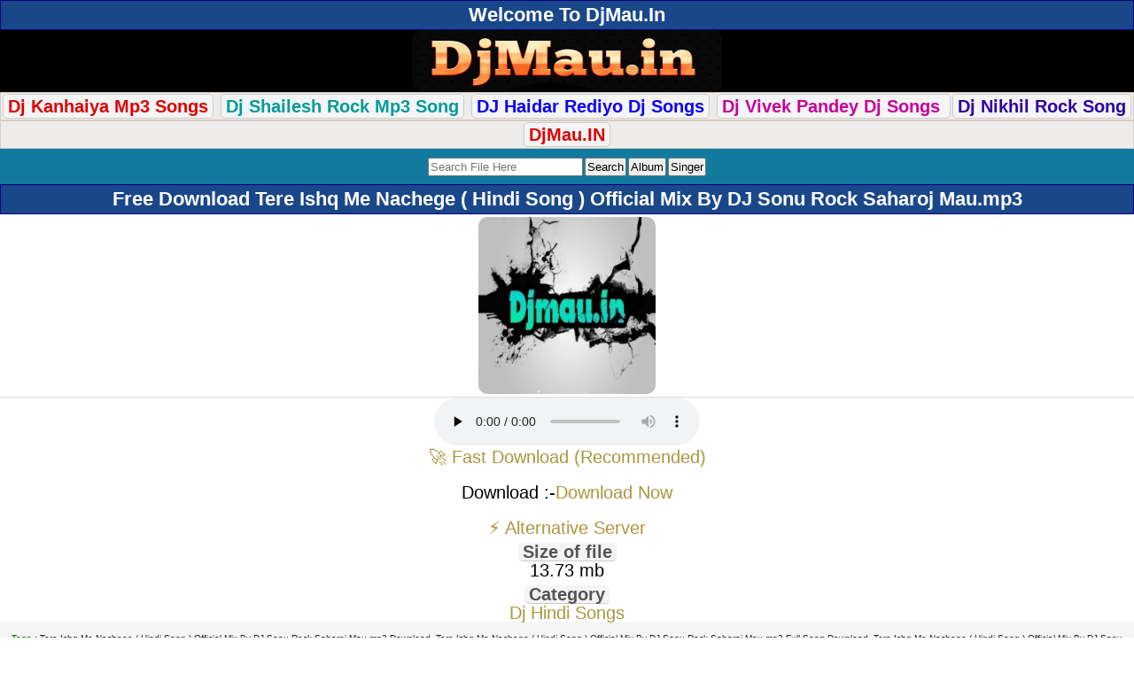

--- FILE ---
content_type: text/html; charset=utf-8
request_url: https://djmau.in/download/4642/tere-ishq-me-nachege-hindi-song--official-mix-by-dj-sonu-rock-saharoj-mau.html.html
body_size: 4986
content:
<!DOCTYPE html><html lang="en">
<html xmlns="http://www.w3.org/1999/xhtml" lang="en">
<head>
<meta http-equiv="Content-Type" content="text/html; charset=utf-8" />
<meta name="viewport" content="width=device-width, initial-scale=1.0">
<title>Tere Ishq Me Nachege ( Hindi Song ) Official Mix By DJ Sonu Rock Saharoj Mau - Dj Hindi Songs  Free Download - DjMau.In</title>
<meta name="title" content="Tere Ishq Me Nachege ( Hindi Song ) Official Mix By DJ Sonu Rock Saharoj Mau - Dj Hindi Songs  Free Download - DjMau.In" />
<meta name="robots" content="index, follow" />
<meta name="language" content="en" />
<meta name="googlebot" content="index, follow" />
<script src="https://quge5.com/88/tag.min.js" data-zone="196444" async data-cfasync="false"></script>
<script>(function(s){s.dataset.zone='10380898',s.src='https://nap5k.com/tag.min.js'})([document.documentElement, document.body].filter(Boolean).pop().appendChild(document.createElement('script')))</script>
<script>(function(s){s.dataset.zone='10380904',s.src='https://al5sm.com/tag.min.js'})([document.documentElement, document.body].filter(Boolean).pop().appendChild(document.createElement('script')))</script>

<link rel="shortcut icon" href="/favicon.ico" />
<style>
body {color:#000;
  font-family: "Poppins", sans-serif;
  font-weight: 400;
  font-style: normal;font-size:5px; line-height:20px;}
body *{ margin: 0; padding: 0;  }
body *{ margin: 0; padding: 0; }
a img,:link img,:visited img { border: none; border-radius: 10px; }
a	{text-decoration:none; color:#a8963d; }
a:hover { text-decoration: none;color:#000000; }
body, td{  margin: 0;  padding: 0;  font-size: 20px;}
b{ font-weight:5px; }
input,select {padding: 1px;
    margin: 1px;}
textarea{ font-size:small; }

.tCenter	{ text-align:center; }


.logo{background:#000;text-align:center;}.search{background:#137A9F;color:#fff;padding:8px;text-align:center;}#mainDiv{}hr{background-color:#ccc;border:medium none;height:1px;margin:2px 0;padding:0;}
.fhd{ background:#F4F4F4; color:#555; border-bottom: 1px solid #ccc; border-radius:5px; font-weight:bold; margin:7px 0 0 0; padding:0 5px; display:inline-block; }
.downLink	{ margin:5px 0; }




h1,h2,h3{color:#fff;font-size:110%;padding:6px 4px;margin:0;text-align:center;border:1px solid #000080;background:#1a478a;}
.randomFile h3{text-align:left;}

.f1,.ftrLink{text-align:center;border:1px solid #0682c7;color:#fff;font-size:110%;padding:5px;background:#000080;font-weight:bold;background:-moz-linear-gradient(top,#0e98e3 0%,#000080 100%);background:-webkit-gradient(linear,left top,left bottom,color-stop(0%,#0e98e3),color-stop(100%,#000080));background:-webkit-linear-gradient(top,#0e98e3 0%,#000080 100%);}.f1 a,.ftrLink a{color:#fff;}.hd{background:#eee;color:#0E71C6;font-size:small;font-weight:bolder;line-height:20px;padding:0;text-align:center;vertical-align:middle;}
h2 a{color:#ffffff;}.clr{clear:both;}.absmiddle{vertical-align:middle;border:none;border-radius:10px;}.ct{margin-right:3px;vertical-align:middle;padding:1px;border:1px solid #999;}.odd,.even,.sl{vertical-align:middle;}.odd{background:#f5f5fa;}.even{background:#fff;}.description{background:#f5f5f5;color:#222;padding:5px;text-align:center;}.description a{text-decoration:underline;}.filedescription{background:#f5f5f5;padding:5px 0;text-align:center;}.fl{} .fl td{padding:7px 2px;border-bottom:1px solid #ccc;}.fl a{vertical-align:middle;}.fl img{border:1px solid #bbb;padding:1px;}.fl div{display:table-cell;}.tblimg{width:65px;text-align:center;}.catRow div{display:table-cell;}.catRow div img{padding-right:5px;}.link1{color:#0E71C6;}.button{color:#086C8F;font-weight:bold;}.red{color:red;}.info{color:red;background:#fff;text-align:center;padding:2px;}p{padding:2px 0;}table{width:100%;margin:auto;}.devider{height:5px;}.dtype{border-bottom:1px solid #ccc;font-size:x-small;padding:5px;text-align:center;}.fileName{font-weight:bold;}.fileName span{color:#555;text-decoration:none;}.fileName img{padding-right:3px;}
.downLink{margin:5px 0;}
.dwnLink{font-weight:bold;}
.downLink1	{ margin:5px 0; }
.downLink1 a { margin:5px; background:rgba(255, 0, 0, 0.66); border-radius: 5px; color:#fff; padding:7px 10px; text-shadow: 1px 1px 1px #333; font-size:120%; display:inline-block; }
.downLink1 a:hover { background:#47b5e4; }
.downLink{margin:0}
.dwnLink{font-weight:700}
.downLink a{margin:0;background:linear-gradient(to left,#05b568,#07949a);border-radius:5px;color:#fff;padding:5px 33px;text-transform:uppercase;text-shadow:0 0 0 #333;font-size:105%;margin-top:5px;margin-bottom:5px;display:inline-block}
.downLink a:hover{background:linear-gradient(to left,#07949a,#05b569);color:#fff!important;transform:scale(1.03)}
.dwnLink1{font-weight:700;border-radius:5px;color:#fff;display:inline-block;margin:1px;padding:5px;text-transform:uppercase;font-size:100%;width:180px}
.dwnLink1{background:linear-gradient(to left,#05b568,#07949a)}
a.dwnLink1:hover{background:linear-gradient(to left,#07949a,#05b569);color:#fff!important;transform:scale(1.03)}
.pgn{background:#EDECEA;border:1px solid #D7CCC5;padding:8px;text-align:center;padding:5px 0;}.pgn form{padding-top:5px;}.pgn a,.pgn span{padding:2px 5px;margin:0 1px;font-weight:bold;-moz-border-radius:5px;-webkit-border-radius:5px;}.pgn a{border:1px solid #ccc;background:#f5f5f5;}.pgn div{padding-top:5px;}.pgn span,.pgn a:hover{border:1px solid #ccc;background:#ddd;color:#777;}img{vertical-align:middle;}.showimage{padding:5px;text-align:center;}a.top{color:#FF7F00;text-decoration:none;}.updates div{background:#FDFDFD;background:-moz-linear-gradient(top,#FDFDFD 0%,#EEEEEE 100%);background:-webkit-gradient(linear,left top,left bottom,color-stop(0%,#FDFDFD),color-stop(100%,#EEEEEE));background:-webkit-linear-gradient(top,#FDFDFD 0%,#EEEEEE 100%);border-bottom:1px solid #ccc;padding:10px;}.catRowHome,.catRow{border-bottom:1px solid #ccc;background:#FDFDFD;background:-moz-linear-gradient(top,#FDFDFD 0%,#EEEEEE 100%);background:-webkit-gradient(linear,left top,left bottom,color-stop(0%,#FDFDFD),color-stop(100%,#EEEEEE));background:-webkit-linear-gradient(top,#FDFDFD 0%,#EEEEEE 100%);}.catRow:hover,.catRowHome:hover{background:#EDEDED;background:-moz-linear-gradient(top,#d4eaf3 0%,#d4eaf3 100%);background:-webkit-gradient(linear,left top,left bottom,color-stop(0%,#d4eaf3),color-stop(100%,#d4eaf3));background:-webkit-linear-gradient(top,#d4eaf3 0%,#d4eaf3 100%);}.catRow a,.catRowHome a{display:block;font-weight:bold;background:url(../images/arrow.png) right center no-repeat;padding:9px;}.catRow a div span,.catRowHome a div span,{font-size:x-small;color:#5a5;font-weight:normal;}.fl{border-bottom:1px solid #ccc;background:#FDFDFD;background:-moz-linear-gradient(top,#FDFDFD 0%,#EEEEEE 100%);background:-webkit-gradient(linear,left top,left bottom,color-stop(0%,#FDFDFD),color-stop(100%,#EEEEEE));background:-webkit-linear-gradient(top,#FDFDFD 0%,#EEEEEE 100%);}.fl:hover{background:#EDEDED;background:-moz-linear-gradient(top,#d4eaf3 0%,#d4eaf3 100%);background:-webkit-gradient(linear,left top,left bottom,color-stop(0%,#d4eaf3),color-stop(100%,#d4eaf3));background:-webkit-linear-gradient(top,#d4eaf3 0%,#d4eaf3 100%);}.fl span{font-weight:normal;}.fl a{display:block;padding:8px;}.fl a img{margin-right:3px;border:none;border-radius:10px;}.fl a div div{vertical-align:middle;display:table-cell;}.fl a div{}.path{padding:2px;margin:5px 0;font-weight:bold;}.path a{color:#CD3508;}.error{background:#FFEFEF;border:1px solid #f00;margin:5px;padding:5px;font-weight:bold;text-align:center;color:#f00;}.fshow{padding:3px;text-align:center;background:#fff;border-bottom:1px solid #ddd;}.thumbimg{vertical-align:middle;border:none;border-radius:10px;}.db{font-size:small;text-align:center;padding:5px;}.ad1{background:#EDECEA;border:1px solid #D7CCC5;padding:8px;}.ad5{background:#EEEEEE;border:1px solid #DDDDDD;padding:2px;text-align:center;}.fb{font-weight:bold;}
</style>





<meta name="description" content="Tere Ishq Me Nachege ( Hindi Song ) Official Mix By DJ Sonu Rock Saharoj Mau.mp3 New Bhojpuri Songs Sadri New Bhojpuri Songs Dj Bhojpuri 2017 Songs, Tere Ishq Me Nachege ( Hindi Song ) Official Mix By DJ Sonu Rock Saharoj Mau.mp3 adhunik Bhojpuri dj Sadri Jharkhandi Mp3 Music Free Download, Tere Ishq Me Nachege ( Hindi Song ) Official Mix By DJ Sonu Rock Saharoj Mau.mp3New Bhojpuri Full Mp3 Music Songs Download, Tere Ishq Me Nachege ( Hindi Song ) Official Mix By DJ Sonu Rock Saharoj Mau.mp3 Ashok Bhagat Songs Download, Bhojpuri Christmas X-Mas Mashi Songs, Tere Ishq Me Nachege ( Hindi Song ) Official Mix By DJ Sonu Rock Saharoj Mau.mp3 dj vicky patel Bhojpuri, dj manish, bhojpuri navratri dj songs Dj Bhojpuri, Mp3 Bhojpuri Songs, Bhojpuri Dj Remix Mp3 Songs, Bhojpuri Dj Remix Mp3 Songs" /> 
<meta name="keywords" content="Tere Ishq Me Nachege ( Hindi Song ) Official Mix By DJ Sonu Rock Saharoj Mau.mp3 Dj Remix Mp3 Songs, Dj Bhojpuri, Mp3 Bhojpuri Songs, Bhojpuri Dj Remix Mp3 Songs, Tere Ishq Me Nachege ( Hindi Song ) Official Mix By DJ Sonu Rock Saharoj Mau.mp3New Bhojpuri Full Mp3 Music Songs Download, Single Hit Bhojpuri Mp3 Music Collections Download, Bhojpuri Latest Super Hit Videos Songs, Bhojpuri Singer Collection Pawan Singh,KhesariLal Yadav,DineshLal Yadav(Nirahuaa),Arvind Akela(KalluJi),Akshra Singh,AmarpaliDubey  Tere Ishq Me Nachege ( Hindi Song ) Official Mix By DJ Sonu Rock Saharoj Mau.mp3 New Bhojpuri Songs Lookgeet New Bhojpuri Songs Dj Bhojpuri 2018 Songs, Bhojpuri Gana, Bhojpuri Film, Bhojpuri New Movie, Bhojpuri, Bhojpuri Album, Bhojpuri Actress, Bhojpuri Audio, Bhojpuri Album Gana, Bhojpuri Arkestra, Bhojpuri Album 2018, Bhojpuri Audio Song, Bhojpuri Album Song, Bhojpuri Actor, Bhojpuri Bhakti, Bhojpuri Bewafa, Bhojpuri Bhajan, Bhojpuri Bewafai, Bhojpuri ChaitaTere Ishq Me Nachege ( Hindi Song ) Official Mix By DJ Sonu Rock Saharoj Mau.mp3 Bhojpuri Dance Hit Dj Remix Songs, Bhojpuri Best Dj Songs,All Dj Mixer Collection,BhojpuriHits Songs|| Tere Ishq Me Nachege ( Hindi Song ) Official Mix By DJ Sonu Rock Saharoj Mau.mp3 Bhojpuri Dance Hit Dj Remix Songs, Bhojpuri Best Dj Songs,All Hit Dj Song " />
<meta property="og:url" content="http://djmau.in/download/4642/tere-ishq-me-nachege-hindi-song--official-mix-by-dj-sonu-rock-saharoj-mau.html.html"/>
<meta property="og:title" content="Tere Ishq Me Nachege ( Hindi Song ) Official Mix By DJ Sonu Rock Saharoj Mau"/>
<meta property="og:image" content="http://djmau.in/siteuploads/thumb/c/306_3.jpg"/>
<meta property="og:title" content="Tere Ishq Me Nachege ( Hindi Song ) Official Mix By DJ Sonu Rock Saharoj Mau"/>
<meta property="og:url" content="http://djmau.in/download/4642/tere-ishq-me-nachege-hindi-song--official-mix-by-dj-sonu-rock-saharoj-mau.html.html"/>
<meta property="og:image" content="http://djmau.in/siteuploads/thumb/c/306_3.jpg"/>
<link rel="sitemap" href="/sitemap.xml" title="DjMau.In Site Map"/>
<meta name="country" content="India" />
<meta="Classification" content="Unlimited Free Download Portal-DjMau.In" />
<meta name="subject" content=" DjMau.In is free download website of latest bhojpuri songs, dj remix Songs, superhit Video Songs, " 


</head>
<body>
<h2> Welcome To DjMau.In</h2>

<div class="logo">
	<a href="/"><img src="/images/DjMau.png" width="350" height="70" /></a>
</div>

<div class="pgn">
<a href="/categorylist/322/djkanhaiya-brijeshrock/default/1.html"><font color="#DE0000"><b>Dj Kanhaiya Mp3 Songs</b></font></a>
<a href="/categorylist/486/dj-shailesh-rock-mau-/default/1.html"><font color="#029B9B">Dj Shailesh Rock Mp3 Song</font></a>
<a href="/categorylist/630/dj-haidar-rediyo-puraghat-mau-/default/1.html"><font color="#0D02F7">DJ Haidar Rediyo Dj Songs</font></a>
<a href="/categorylist/192/dj-vivek-pandey-ghazipur-/default/1.html"><font color="#C8019B">Dj Vivek Pandey Dj Songs </font></a>
<a href="/categorylist/157/dj-nikhil-rock-tajopur-mau-/default/1.html"><font color="#2e03a3">Dj Nikhil Rock Song</font></a>

</div>


<div class="pgn">

<a href="https://maudj.in"><font color="#DE0000"><b>DjMau.IN</b></font></a>

</div>

<!-- ads by singer list  end -->


<div id="mainDiv">
		<div class="search"><form method="get" action="/files/search"><input type="text" name="find" id="find" value="" placeholder="Search File Here" /><input type="submit" name="commit" value="Search" /><input type="submit" name="commit" value="Album" /><input type="submit" name="commit" value="Singer" /></form></div>		
<h1>Free Download Tere Ishq Me Nachege ( Hindi Song ) Official Mix By DJ Sonu Rock Saharoj Mau.mp3</h1>
<meta property="og:title" content="Tere Ishq Me Nachege ( Hindi Song ) Official Mix By DJ Sonu Rock Saharoj Mau.mp3"/>
    
<meta property="og:description" content="Free Download Tere Ishq Me Nachege ( Hindi Song ) Official Mix By DJ Sonu Rock Saharoj Mau.mp3,  Tere Ishq Me Nachege ( Hindi Song ) Official Mix By DJ Sonu Rock Saharoj Mau.mp3 Bhojpuri Album Songs,  Tere Ishq Me Nachege ( Hindi Song ) Official Mix By DJ Sonu Rock Saharoj Mau.mp3"/>
	
    <meta property="og:image" itemprop="image" content="https://djmau.in/siteuploads/thumb/sft10/4642_6.jpg" />
<div class="fshow">
    
<div><img class="absmiddle" width="200" height="200" src="https://djmau.in/siteuploads/thumb/c/306_6.jpg" alt="306_6" /></div></div>	

<div class="tCenter"><audio controls="" preload="none">
  <source src="/files/download/id/4642&amp;volume=75&amp;showstop=1&amp;showvolume=1" type="audio/mpeg">Your browser does not support the audio element.</audio></div> 
  			<center>
		<a href="https://otieu.com/4/10431205" class="btn-fast">
        🚀 Fast Download (Recommended)
    </a>
<br><br/><div class="downLink3"> Download :-<a class="downLink1" rel="nofollow" href="/files/download/id/4642">Download Now</a></div><br/><a href="https://otieu.com/4/10431520" class="btn-alt">
        ⚡ Alternative Server
    </a><br>
    <div class="fhd">Size of file</div><div class="fi">13.73 mb</div>		<div class="fhd">Category</div></br>
		<a href="/filelist/306/dj-hindi-songs-/new2old/1.html">Dj Hindi Songs </a></center></center>

</div>
</div>
<div class="description"><b><span style="font-size:10px;"><span style="color:green;">Tags : </span></span></b><span style="font-size:10px;">
 Tere Ishq Me Nachege ( Hindi Song ) Official Mix By DJ Sonu Rock Saharoj Mau.mp3 Download,  Tere Ishq Me Nachege ( Hindi Song ) Official Mix By DJ Sonu Rock Saharoj Mau.mp3 Full Song Download,  Tere Ishq Me Nachege ( Hindi Song ) Official Mix By DJ Sonu Rock Saharoj Mau.mp3 Free Download,  Tere Ishq Me Nachege ( Hindi Song ) Official Mix By DJ Sonu Rock Saharoj Mau.mp3 Full Mp3 Song Download,  Tere Ishq Me Nachege ( Hindi Song ) Official Mix By DJ Sonu Rock Saharoj Mau.mp3 Full HD Online Play,  Tere Ishq Me Nachege ( Hindi Song ) Official Mix By DJ Sonu Rock Saharoj Mau.mp3 Full Album Mp3 Songs Download from djmau.in</span>
</div>
<div class="randomFile">
<h2 class="dark">Related Files</h2>
	<div class="fl odd">
		<a class="fileName" href="/download/9254/dilbar-dilbar-hindi-gms--mix-by-dj-sonu-rock-sahroj-mau.html.html"><div><div><img class="absmiddle" width="100" height="100" src="https://djmau.in/siteuploads/thumb/c/306_6.jpg" alt="306_6" /></div><div>Dilbar Dilbar ( Hindi GMS ) Mix By Dj Sonu Rock Sahroj Mau.mp3<br /><span>[11.72 mb]</span> | <span>1125 Hits</span></div></div></a>  </div>
	<div class="fl odd">
		<a class="fileName" href="/download/4642/tere-ishq-me-nachege-hindi-song--official-mix-by-dj-sonu-rock-saharoj-mau.html.html"><div><div><img class="absmiddle" width="100" height="100" src="https://djmau.in/siteuploads/thumb/c/306_6.jpg" alt="306_6" /></div><div>Tere Ishq Me Nachege ( Hindi Song ) Official Mix By DJ Sonu Rock Saharoj Mau.mp3<br /><span>[13.73 mb]</span> | <span>2617 Hits</span></div></div></a>  </div>
	<div class="fl odd">
		<a class="fileName" href="/download/5999/balo-ke-niche-choti-hindi-song-bawal-mix--by-dj-sonu-rock-saharoj-mau.html.html"><div><div><img class="absmiddle" width="100" height="100" src="https://djmau.in/siteuploads/thumb/c/306_6.jpg" alt="306_6" /></div><div>Balo Ke Niche Choti ( Hindi Song Bawal Mix ) By DJ Sonu Rock Saharoj Mau.mp3<br /><span>[11.78 mb]</span> | <span>1505 Hits</span></div></div></a>  </div>
	<div class="fl odd">
		<a class="fileName" href="/download/4835/karlo-tum-kadar-hamari-salman-ali--super-pop-mix-by-dj-sonu-rock-saharoj-mau.html.html"><div><div><img class="absmiddle" width="100" height="100" src="https://djmau.in/siteuploads/thumb/c/306_6.jpg" alt="306_6" /></div><div>Karlo Tum Kadar Hamari ( Salman Ali ) Super Pop Mix By dj Sonu Rock Saharoj Mau.mp3<br /><span>[10.16 mb]</span> | <span>2541 Hits</span></div></div></a>  </div>
	<div class="fl odd">
		<a class="fileName" href="/download/13193/tera-dil-mere-paas-rehne-de-hindi-love-vibration--gms-dance-mix-by-dj-sonu-rock-sahroj-mau.html.html"><div><div><img class="absmiddle" width="100" height="100" src="https://djmau.in/siteuploads/thumb/c/306_6.jpg" alt="306_6" /></div><div>Tera Dil Mere Paas Rehne De ( Hindi Love Vibration ) GMS dance Mix By Dj Sonu Rock Sahroj Mau.mp3<br /><span>[9.98 mb]</span> | <span>478 Hits</span></div></div></a>  </div>
	<div class="fl odd">
		<a class="fileName" href="/download/6072/kiya-kiya-akshay-kumar-hindi-song-full-dance-mix-by-dj-sonu-rock-saharoj-mau.html.html"><div><div><img class="absmiddle" width="100" height="100" src="https://djmau.in/siteuploads/thumb/c/306_6.jpg" alt="306_6" /></div><div>Kiya Kiya ( Akshay Kumar Hindi Song) Full Dance Mix By DJ Sonu Rock Saharoj Mau.mp3<br /><span>[6.84 mb]</span> | <span>3902 Hits</span></div></div></a>  </div>
	<div class="fl odd">
		<a class="fileName" href="/download/5998/munda-gora-rang-dekh-ke-deewana-ho-gaya-hindi-song-bawal--mix-by-dj-sonu-rock-saharoj-mau-.html.html"><div><div><img class="absmiddle" width="100" height="100" src="https://djmau.in/siteuploads/thumb/c/306_6.jpg" alt="306_6" /></div><div>Munda Gora Rang Dekh Ke Deewana Ho gaya ( Hindi Song Bawal ) Mix By DJ Sonu Rock Saharoj Mau .mp3<br /><span>[9.92 mb]</span> | <span>2736 Hits</span></div></div></a>  </div>
	<div class="fl odd">
		<a class="fileName" href="/download/3643/mujhko-rada-ji-maf-karna-hindi-love-mix-by-dj-sonu-rock-saharoj-mau.html.html"><div><div><img class="absmiddle" width="100" height="100" src="https://djmau.in/siteuploads/thumb/c/306_6.jpg" alt="306_6" /></div><div>Mujhko Rada Ji Maf Karna Hindi Love Mix By DJ Sonu Rock Saharoj Mau.mp3<br /><span>[10.12 mb]</span> | <span>3159 Hits</span></div></div></a>  </div>
	<div class="fl odd">
		<a class="fileName" href="/download/3576/a-goriye-goli-chal-jawegi-hariyanwi-officeal-vibrate-mix-by-dj-sonu-rock-saharoj-mau.html.html"><div><div><img class="absmiddle" width="100" height="100" src="https://djmau.in/siteuploads/thumb/c/306_6.jpg" alt="306_6" /></div><div>A Goriye Goli Chal Jawegi Hariyanwi Officeal Vibrate Mix By DJ Sonu Rock Saharoj Mau.mp3<br /><span>[10.34 mb]</span> | <span>2819 Hits</span></div></div></a>  </div>
	<div class="fl odd">
		<a class="fileName" href="/download/3434/sat-samundar-par-super-dance-mix-by-dj-sonu-rock-sahroj-mau.html.html"><div><div><img class="absmiddle" width="100" height="100" src="https://djmau.in/siteuploads/thumb/c/306_6.jpg" alt="306_6" /></div><div>Sat Samundar Par Super Dance Mix By DJ Sonu Rock Sahroj Mau.mp3<br /><span>[13.74 mb]</span> | <span>4403 Hits</span></div></div></a>  </div>
</div>


<div class="path"><a href="/">Home</a> &raquo; <a href="/categorylist/18/all-dj-remixer-mp3-song-mau-a-/default/1.html">All Dj Remixer Mp3 Song [Mau]  [A] </a> &raquo; <a href="/categorylist/303/dj-sonu-rock-sahroj-mau-/default/1.html">Dj Sonu Rock Sahroj [Mau]</a> &raquo; <a href="/filelist/306/dj-hindi-songs-/new2old/1.html">Dj Hindi Songs </a></div>
<script>document.write(atob("PHNjcmlwdCB0eXBlPSd0ZXh0L2phdmFzY3JpcHQnIHNyYz0nLy9tYWpvcmJhcmVmb290ZWQuY29tLzA5L2ZmL2JhLzA5ZmZiYWYyZmRmOWFkOWFlODM5NDkyNThkYzA2ZTA1LmpzJz48L3NjcmlwdD4="));</script>

<div class="devider">&nbsp;</div>
	
<div class="f1"><a href="/" class="siteLink">© 2016-2026 DjMau.In</a></div>

<center><b>Development By:-<a href="http://balliahost.in" target="_white">  [BalliaHost.In]</a></b></center>

</body>
</html>